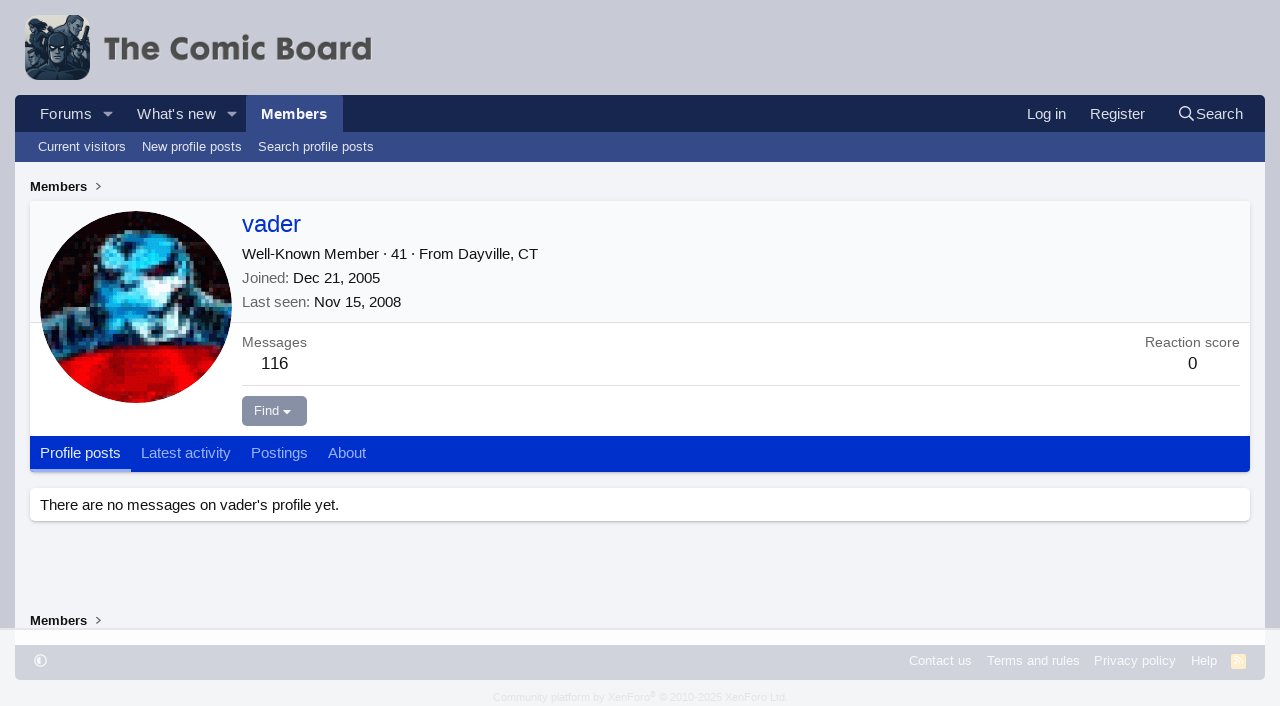

--- FILE ---
content_type: text/html; charset=utf-8
request_url: https://www.google.com/recaptcha/api2/aframe
body_size: 267
content:
<!DOCTYPE HTML><html><head><meta http-equiv="content-type" content="text/html; charset=UTF-8"></head><body><script nonce="NBg4kg28xkH8GHmsc57Efg">/** Anti-fraud and anti-abuse applications only. See google.com/recaptcha */ try{var clients={'sodar':'https://pagead2.googlesyndication.com/pagead/sodar?'};window.addEventListener("message",function(a){try{if(a.source===window.parent){var b=JSON.parse(a.data);var c=clients[b['id']];if(c){var d=document.createElement('img');d.src=c+b['params']+'&rc='+(localStorage.getItem("rc::a")?sessionStorage.getItem("rc::b"):"");window.document.body.appendChild(d);sessionStorage.setItem("rc::e",parseInt(sessionStorage.getItem("rc::e")||0)+1);localStorage.setItem("rc::h",'1764022067720');}}}catch(b){}});window.parent.postMessage("_grecaptcha_ready", "*");}catch(b){}</script></body></html>

--- FILE ---
content_type: text/css; charset=utf-8
request_url: https://www.thecomicboard.com/css.php?css=public%3Aextra.less&s=12&l=1&d=1757886185&k=92c6509e89ed9af850353b0a32811d748fc3f592
body_size: 7816
content:
@charset "UTF-8";

/********* public:extra.less ********/
:root{--ja-logo-height-donate:var(--ja-logo-height-small);--ja-logo-height-small:42;--ja-logo-height-medium:65;--ja-logo-height-large:var(--ja-logo-height-medium);--ja-node-icon-url:url('https://cdn2.imagearchive.com/imagearchive/data/assets/2025-03/1740919029_icon-node.png');--ja-node-icon-margin:8px;--ja-node-icon-filter:grayscale(100%);--ja-node-icon-opacity:.25;--ja-node-unread-icon-url:var(--ja-node-icon-url);--ja-node-unread-icon-opacity:.9;--ja-page-bg:#c9d4e0;--ja-content-bg:#f2f4f7;--ja-block-bg:#fff;--ja-block-bg-alternate:#f9fafa;--ja-col-alt-bg:hsla(0,0%,90%,.25);--ja-block-bg-bbcode:hsl(210,13%,94%);--ja-block-bg-bbcode-transparent:hsla(210,13%,94%,0);--ja-block-border:#edeff1;--ja-box-shadow:0 2px 2px 0 hsla(0,0%,0%,.07000000000000001),0 3px 1px -2px hsla(0,0%,0%,.06),0 1px 5px 0 hsla(0,0%,0%,.1);--ja-top-bar-bg:#1c4c6f;--ja-top-bar-bg-hover:hsla(0,0%,100%,.15);--ja-bottom-bar-bg:#5d8eb0;--ja-top-bar-color:hsla(0,0%,100%,.85);--ja-top-bar-color-hover:hsla(0,0%,100%,.95);--ja-bottom-bar-color:hsla(0,0%,100%,.85);--ja-bottom-bar-color-hover:hsla(0,0%,100%,.95);--ja-text-color:hsla(var(--xf-textColor));--ja-text-light-color:hsla(var(--xf-textColorDimmed));--ja-text-muted-color:hsla(var(--xf-textColorMuted));--ja-message-link-color:var(--ja-link-color-hover);--ja-link-color:hsla(var(--xf-linkColor));--ja-link-color--h:0;--ja-link-color--s:0;--ja-link-color--l:7%;--ja-link-color--a:1;--xf-linkColor--h:var(--ja-link-color--h);--xf-linkColor--s:var(--ja-link-color--s);--xf-linkColor--l:var(--ja-link-color--l);--xf-linkColor--a:var(--ja-link-color--a);--ja-link-color-hover:hsla(var(--xf-linkHoverColor));--ja-link-color-hover--h:240;--ja-link-color-hover--s:100%;--ja-link-color-hover--l:50%;--xf-linkHoverColor--h:var(--ja-link-color-hover--h);--xf-linkHoverColor--s:var(--ja-link-color-hover--s);--xf-linkHoverColor--l:var(--ja-link-color-hover--l);--xf-linkHoverColor--a:var(--ja-link-color-hover--a);--ja-footer-copyright-color:hsla(0,0%,0%,.4);--ja-donate-bar-bg:var(--ja-page-bg);--ja-donate-bar-color:hsla(0,0%,100%,.95);--ja-donate-bar-button-bg:hsla(0,0%,100%,.95);--ja-donate-bar-button-color:var(--ja-cta-color);--ja-donate-plan-bg:#dde1e7;--ja-donate-plan-button-border:hsla(0,0%,0%,.18);--ja-buttonBg--h:221;--ja-buttonBg--s:9%;--ja-buttonBg--l:50%;--ja-buttonCtaBg--h:202;--ja-buttonCtaBg--s:54%;--ja-buttonCtaBg--l:52%;--ja-button-bg:hsla(var(--xf-buttonBg));--ja-pager-button-bg:var(--ja-button-bg);--ja-button-bg-hover:hsla(var(--xf-buttonBg--h),var(--xf-buttonBg--s),calc(var(--xf-buttonBg--l) - (var(--xf-color-adjust, 1) * 8%)),var(--xf-buttonBg--a));--ja-button-color:hsla(var(--xf-buttonTextColor));--ja-button-color-hover:var(--ja-button-color);--xf-buttonBg--h:var(--ja-buttonBg--h);--xf-buttonBg--s:var(--ja-buttonBg--s);--xf-buttonBg--l:var(--ja-buttonBg--l);--xf-buttonBg--a:var(--ja-buttonBg--a);--ja-button-cta-bg:hsla(var(--xf-buttonCtaBg));--ja-pager-button-active-bg:var(--ja-button-cta-bg);--ja-button-cta-bg-hover:hsla(var(--xf-buttonCtaBg--h),var(--xf-buttonCtaBg--s),calc(var(--xf-buttonCtaBg--l) - (var(--xf-color-adjust, 1) * 8%)),var(--xf-buttonCtaBg--a));--ja-button-cta-color:hsla(var(--xf-buttonCtaBg--h), var(--xf-buttonCtaBg--s), clamp(0%, calc((var(--xf-buttonCtaBg--l) - 67%) * -100), 100%), var(--xf-buttonCtaBg--a));;--ja-button-cta-color-hover:var(--ja-button-cta-color);--xf-buttonCtaBg--h:var(--ja-buttonCtaBg--h);--xf-buttonCtaBg--s:var(--ja-buttonCtaBg--s);--xf-buttonCtaBg--l:var(--ja-buttonCtaBg--l);--xf-buttonCtaBg--a:var(--ja-buttonCtaBg--a);--xf-buttonPrimaryBg--h:var(--ja-buttonCtaBg--h);--xf-buttonPrimaryBg--s:var(--ja-buttonCtaBg--s);--xf-buttonPrimaryBg--l:var(--ja-buttonCtaBg--l);--xf-buttonPrimaryBg--a:var(--ja-buttonCtaBg--a);--ja-cta-color:hsla(var(--ja-cta-color-h),var(--ja-cta-color-s),var(--ja-cta-color-l),var(--ja-cta-color-a));--ja-cta-color-h:var(--ja-buttonCtaBg--h);--ja-cta-color-s:var(--ja-buttonCtaBg--s);--ja-cta-color-l:var(--ja-buttonCtaBg--l);--ja-cta-color-a:var(--ja-buttonCtaBg--a);--xf-paletteColor1--h:var(--ja-cta-color-h);--xf-paletteColor2--h:var(--ja-cta-color-h);--xf-paletteColor3--h:var(--ja-cta-color-h);--xf-paletteColor4--h:var(--ja-cta-color-h);--xf-paletteColor5--h:var(--ja-cta-color-h);--xf-paletteAccent1--h:var(--ja-cta-color-h);--xf-paletteAccent2--h:var(--ja-cta-color-h);--xf-paletteAccent3--h:var(--ja-cta-color-h);--ja-node-icon-url:url('https://dev.jarosl.com/assets/thecomicboard/icon-96.png');--ja-page-bg:#c8cbd5;--ja-top-bar-bg:#17264f;--ja-bottom-bar-bg:#354a89;--ja-donate-bar-bg:#435382;--ja-donate-bar-button-bg:hsla(0,0%,100%,.9);--ja-donate-bar-button-color:#354989;--ja-buttonBg--h:224;--ja-buttonBg--s:14%;--ja-buttonBg--l:59%;--ja-buttonBg--a:1;--ja-buttonCtaBg--h:226;--ja-buttonCtaBg--s:44%;--ja-buttonCtaBg--l:37%;--ja-buttonCtaBg--a:1;--ja-link-color-hover--h:226;--ja-link-color-hover--s:54%;--ja-link-color-hover--l:47%;--ja-link-color-hover--a:1}:root[data-variation="alternate"]{--ja-page-bg:#303030;--ja-content-bg:#202124;--ja-block-bg:#28292a;--ja-block-bg-alternate:#232324;--ja-col-alt-bg:hsla(0,0%,90%,.03);--ja-block-bg-bbcode:hsl(206,6%,24%);--ja-block-bg-bbcode-transparent:hsla(206,6%,24%,0);--ja-block-border:#333;--ja-box-shadow:0 2px 2px 0 hsla(0,0%,0%,.15),0 3px 1px -2px hsla(0,0%,0%,.14),0 1px 10px 0 hsla(0,0%,0%,.18);--ja-top-bar-bg:#1c4c6f;--ja-top-bar-bg-hover:hsla(0,0%,100%,.15);--ja-bottom-bar-bg:#5d8eb0;--ja-top-bar-color:hsla(0,0%,100%,.85);--ja-top-bar-color-hover:hsla(0,0%,100%,.95);--ja-bottom-bar-color:hsla(0,0%,100%,.85);--ja-bottom-bar-color-hover:hsla(0,0%,100%,.95);--ja-text-color:hsla(var(--xf-textColor));--ja-text-light-color:hsla(var(--xf-textColorDimmed));--ja-text-muted-color:hsla(var(--xf-textColorMuted));--ja-message-link-color:var(--ja-link-color-hover);--ja-link-color:hsla(var(--xf-linkColor));--ja-link-color--h:0;--ja-link-color--s:0;--ja-link-color--l:7%;--ja-link-color--a:1;--xf-linkColor--h:var(--ja-link-color--h);--xf-linkColor--s:var(--ja-link-color--s);--xf-linkColor--l:var(--ja-link-color--l);--xf-linkColor--a:var(--ja-link-color--a);--ja-link-color-hover:hsla(var(--xf-linkHoverColor));--ja-link-color-hover--h:240;--ja-link-color-hover--s:100%;--ja-link-color-hover--l:50%;--xf-linkHoverColor--h:var(--ja-link-color-hover--h);--xf-linkHoverColor--s:var(--ja-link-color-hover--s);--xf-linkHoverColor--l:var(--ja-link-color-hover--l);--xf-linkHoverColor--a:var(--ja-link-color-hover--a);--ja-footer-copyright-color:hsla(0,0%,100%,.5);--ja-donate-bar-bg:var(--ja-page-bg);--ja-donate-bar-color:hsla(0,0%,100%,.95);--ja-donate-bar-button-bg:hsla(0,0%,100%,.95);--ja-donate-bar-button-color:var(--ja-cta-color);--ja-donate-plan-bg:#303134;--ja-donate-plan-button-border:hsla(0,0%,100%,.18);--ja-buttonBg--h:221;--ja-buttonBg--s:9%;--ja-buttonBg--l:50%;--ja-buttonCtaBg--h:202;--ja-buttonCtaBg--s:54%;--ja-buttonCtaBg--l:52%;--ja-button-bg:hsla(var(--xf-buttonBg));--ja-pager-button-bg:var(--ja-button-bg);--ja-button-bg-hover:hsla(var(--xf-buttonBg--h),var(--xf-buttonBg--s),calc(var(--xf-buttonBg--l) - (var(--xf-color-adjust, 1) * 8%)),var(--xf-buttonBg--a));--ja-button-color:hsla(var(--xf-buttonTextColor));--ja-button-color-hover:var(--ja-button-color);--xf-buttonBg--h:var(--ja-buttonBg--h);--xf-buttonBg--s:var(--ja-buttonBg--s);--xf-buttonBg--l:var(--ja-buttonBg--l);--xf-buttonBg--a:var(--ja-buttonBg--a);--ja-button-cta-bg:hsla(var(--xf-buttonCtaBg));--ja-pager-button-active-bg:var(--ja-button-cta-bg);--ja-button-cta-bg-hover:hsla(var(--xf-buttonCtaBg--h),var(--xf-buttonCtaBg--s),calc(var(--xf-buttonCtaBg--l) - (var(--xf-color-adjust, 1) * 8%)),var(--xf-buttonCtaBg--a));--ja-button-cta-color:hsla(var(--xf-buttonCtaBg--h), var(--xf-buttonCtaBg--s), clamp(0%, calc((var(--xf-buttonCtaBg--l) - 67%) * -100), 100%), var(--xf-buttonCtaBg--a));;--ja-button-cta-color-hover:var(--ja-button-cta-color);--xf-buttonCtaBg--h:var(--ja-buttonCtaBg--h);--xf-buttonCtaBg--s:var(--ja-buttonCtaBg--s);--xf-buttonCtaBg--l:var(--ja-buttonCtaBg--l);--xf-buttonCtaBg--a:var(--ja-buttonCtaBg--a);--xf-buttonPrimaryBg--h:var(--ja-buttonCtaBg--h);--xf-buttonPrimaryBg--s:var(--ja-buttonCtaBg--s);--xf-buttonPrimaryBg--l:var(--ja-buttonCtaBg--l);--xf-buttonPrimaryBg--a:var(--ja-buttonCtaBg--a);--ja-cta-color:hsla(var(--ja-cta-color-h),var(--ja-cta-color-s),var(--ja-cta-color-l),var(--ja-cta-color-a));--ja-cta-color-h:var(--ja-buttonCtaBg--h);--ja-cta-color-s:var(--ja-buttonCtaBg--s);--ja-cta-color-l:var(--ja-buttonCtaBg--l);--ja-cta-color-a:var(--ja-buttonCtaBg--a);--xf-paletteColor1--h:var(--ja-cta-color-h);--xf-paletteColor2--h:var(--ja-cta-color-h);--xf-paletteColor3--h:var(--ja-cta-color-h);--xf-paletteColor4--h:var(--ja-cta-color-h);--xf-paletteColor5--h:var(--ja-cta-color-h);--xf-paletteAccent1--h:var(--ja-cta-color-h);--xf-paletteAccent2--h:var(--ja-cta-color-h);--xf-paletteAccent3--h:var(--ja-cta-color-h);--ja-page-bg:#16171e;--ja-top-bar-bg:#17264f;--ja-bottom-bar-bg:#354a89;--ja-donate-bar-bg:#242e47;--ja-donate-bar-button-bg:hsla(0,0%,100%,.9);--ja-donate-bar-button-color:#354989;--ja-buttonBg--h:227;--ja-buttonBg--s:12%;--ja-buttonBg--l:24%;--ja-buttonBg--a:1;--ja-buttonCtaBg--h:226;--ja-buttonCtaBg--s:44%;--ja-buttonCtaBg--l:37%;--ja-buttonCtaBg--a:1;--ja-link-color-hover--h:225;--ja-link-color-hover--s:69%;--ja-link-color-hover--l:64%;--ja-link-color-hover--a:1}@media (prefers-color-scheme:dark){:root:not([data-variation]){--ja-page-bg:#303030;--ja-content-bg:#202124;--ja-block-bg:#28292a;--ja-block-bg-alternate:#232324;--ja-col-alt-bg:hsla(0,0%,90%,.03);--ja-block-bg-bbcode:hsl(206,6%,24%);--ja-block-bg-bbcode-transparent:hsla(206,6%,24%,0);--ja-block-border:#333;--ja-box-shadow:0 2px 2px 0 hsla(0,0%,0%,.15),0 3px 1px -2px hsla(0,0%,0%,.14),0 1px 10px 0 hsla(0,0%,0%,.18);--ja-top-bar-bg:#1c4c6f;--ja-top-bar-bg-hover:hsla(0,0%,100%,.15);--ja-bottom-bar-bg:#5d8eb0;--ja-top-bar-color:hsla(0,0%,100%,.85);--ja-top-bar-color-hover:hsla(0,0%,100%,.95);--ja-bottom-bar-color:hsla(0,0%,100%,.85);--ja-bottom-bar-color-hover:hsla(0,0%,100%,.95);--ja-text-color:hsla(var(--xf-textColor));--ja-text-light-color:hsla(var(--xf-textColorDimmed));--ja-text-muted-color:hsla(var(--xf-textColorMuted));--ja-message-link-color:var(--ja-link-color-hover);--ja-link-color:hsla(var(--xf-linkColor));--ja-link-color--h:0;--ja-link-color--s:0;--ja-link-color--l:7%;--ja-link-color--a:1;--xf-linkColor--h:var(--ja-link-color--h);--xf-linkColor--s:var(--ja-link-color--s);--xf-linkColor--l:var(--ja-link-color--l);--xf-linkColor--a:var(--ja-link-color--a);--ja-link-color-hover:hsla(var(--xf-linkHoverColor));--ja-link-color-hover--h:240;--ja-link-color-hover--s:100%;--ja-link-color-hover--l:50%;--xf-linkHoverColor--h:var(--ja-link-color-hover--h);--xf-linkHoverColor--s:var(--ja-link-color-hover--s);--xf-linkHoverColor--l:var(--ja-link-color-hover--l);--xf-linkHoverColor--a:var(--ja-link-color-hover--a);--ja-footer-copyright-color:hsla(0,0%,100%,.5);--ja-donate-bar-bg:var(--ja-page-bg);--ja-donate-bar-color:hsla(0,0%,100%,.95);--ja-donate-bar-button-bg:hsla(0,0%,100%,.95);--ja-donate-bar-button-color:var(--ja-cta-color);--ja-donate-plan-bg:#303134;--ja-donate-plan-button-border:hsla(0,0%,100%,.18);--ja-buttonBg--h:221;--ja-buttonBg--s:9%;--ja-buttonBg--l:50%;--ja-buttonCtaBg--h:202;--ja-buttonCtaBg--s:54%;--ja-buttonCtaBg--l:52%;--ja-button-bg:hsla(var(--xf-buttonBg));--ja-pager-button-bg:var(--ja-button-bg);--ja-button-bg-hover:hsla(var(--xf-buttonBg--h),var(--xf-buttonBg--s),calc(var(--xf-buttonBg--l) - (var(--xf-color-adjust, 1) * 8%)),var(--xf-buttonBg--a));--ja-button-color:hsla(var(--xf-buttonTextColor));--ja-button-color-hover:var(--ja-button-color);--xf-buttonBg--h:var(--ja-buttonBg--h);--xf-buttonBg--s:var(--ja-buttonBg--s);--xf-buttonBg--l:var(--ja-buttonBg--l);--xf-buttonBg--a:var(--ja-buttonBg--a);--ja-button-cta-bg:hsla(var(--xf-buttonCtaBg));--ja-pager-button-active-bg:var(--ja-button-cta-bg);--ja-button-cta-bg-hover:hsla(var(--xf-buttonCtaBg--h),var(--xf-buttonCtaBg--s),calc(var(--xf-buttonCtaBg--l) - (var(--xf-color-adjust, 1) * 8%)),var(--xf-buttonCtaBg--a));--ja-button-cta-color:hsla(var(--xf-buttonCtaBg--h), var(--xf-buttonCtaBg--s), clamp(0%, calc((var(--xf-buttonCtaBg--l) - 67%) * -100), 100%), var(--xf-buttonCtaBg--a));;--ja-button-cta-color-hover:var(--ja-button-cta-color);--xf-buttonCtaBg--h:var(--ja-buttonCtaBg--h);--xf-buttonCtaBg--s:var(--ja-buttonCtaBg--s);--xf-buttonCtaBg--l:var(--ja-buttonCtaBg--l);--xf-buttonCtaBg--a:var(--ja-buttonCtaBg--a);--xf-buttonPrimaryBg--h:var(--ja-buttonCtaBg--h);--xf-buttonPrimaryBg--s:var(--ja-buttonCtaBg--s);--xf-buttonPrimaryBg--l:var(--ja-buttonCtaBg--l);--xf-buttonPrimaryBg--a:var(--ja-buttonCtaBg--a);--ja-cta-color:hsla(var(--ja-cta-color-h),var(--ja-cta-color-s),var(--ja-cta-color-l),var(--ja-cta-color-a));--ja-cta-color-h:var(--ja-buttonCtaBg--h);--ja-cta-color-s:var(--ja-buttonCtaBg--s);--ja-cta-color-l:var(--ja-buttonCtaBg--l);--ja-cta-color-a:var(--ja-buttonCtaBg--a);--xf-paletteColor1--h:var(--ja-cta-color-h);--xf-paletteColor2--h:var(--ja-cta-color-h);--xf-paletteColor3--h:var(--ja-cta-color-h);--xf-paletteColor4--h:var(--ja-cta-color-h);--xf-paletteColor5--h:var(--ja-cta-color-h);--xf-paletteAccent1--h:var(--ja-cta-color-h);--xf-paletteAccent2--h:var(--ja-cta-color-h);--xf-paletteAccent3--h:var(--ja-cta-color-h);--ja-page-bg:#16171e;--ja-top-bar-bg:#17264f;--ja-bottom-bar-bg:#354a89;--ja-donate-bar-bg:#242e47;--ja-donate-bar-button-bg:hsla(0,0%,100%,.9);--ja-donate-bar-button-color:#354989;--ja-buttonBg--h:227;--ja-buttonBg--s:12%;--ja-buttonBg--l:24%;--ja-buttonBg--a:1;--ja-buttonCtaBg--h:226;--ja-buttonCtaBg--s:44%;--ja-buttonCtaBg--l:37%;--ja-buttonCtaBg--a:1;--ja-link-color-hover--h:225;--ja-link-color-hover--s:69%;--ja-link-color-hover--l:64%;--ja-link-color-hover--a:1}}.p-pageWrapper{background:var(--ja-page-bg)}.p-body-inner{background:var(--ja-content-bg)}.block{margin-bottom:calc(16 / 15 * 1rem)}@media screen and (max-width:767px){.block-container,.blockMessage{margin-left:0;margin-right:0}}.block-container{border:none;background-color:transparent;box-shadow:var(--ja-box-shadow)}.block-header{padding:6px 10px;border:none;background-color:transparent;color:var(--ja-link-color);font-size:calc(15 / 15 * 1rem);line-height:calc(18 / 15)}.block-header a{font-weight:400}.block-header a:hover{color:var(--ja-link-color-hover)}.block-header .block-desc{margin-top:2px;font-size:calc(14 / 15 * 1rem);line-height:calc(17 / 15)}@media screen and (min-width:768px){.block-header .block-desc{margin-top:1px;font-size:calc(15 / 15 * 1rem)}}.block-minorHeader{padding:6px 10px;color:var(--ja-link-color);font-size:calc(15 / 15 * 1rem);line-height:calc(18 / 15)}.block-minorHeader a{font-weight:400}.block-minorHeader a:hover{color:var(--ja-link-color-hover)}.block-minorTabHeader{padding:4px 10px;border:none;color:var(--ja-link-color);font-size:calc(15 / 15 * 1rem);line-height:calc(18 / 15)}.block-body{border-radius:5px;background:var(--ja-block-bg)}.block-footer{border-top:1px solid var(--ja-block-border)}.block-filterBar{border-bottom:1px solid var(--ja-block-border)}.block-filterBar .filterBar-filterToggle:hover,.block-filterBar .filterBar-menuTrigger:hover{background:transparent}.block-filterBar+.block-body{border-top-left-radius:0;border-top-right-radius:0}.block-row.block-row--separated{padding-top:12px;padding-bottom:12px}.block-row.block-row--separated+.block-row{border-top:1px solid var(--ja-block-border)}.overlay .block-row.block-row--separated+.block-row{border-top:1px solid var(--ja-block-border)}.block-row.block-row--separated:hover{background:transparent}.blockMessage{border-color:var(--ja-block-border)}.blockMessage.blockMessage--none{background:transparent}.block--category .block-header .block-desc{font-size:calc(12 / 15*1rem)}.template-forum_list .block--category .block-container{box-shadow:none}.template-forum_list .block--category .block-container .block-body{box-shadow:var(--ja-box-shadow)}.block--messages>.block-container{box-shadow:none}@media screen and (min-width:768px){.p-body{padding:0 15px 0 15px}}.p-body .p-body-inner{padding:15px}.button,a.button{border:none}.buttonGroup .button.button--link,.buttonGroup a.button.button--link,.buttonGroup .button{min-height:unset;padding:6px 12px;border:none;background:var(--ja-button-bg);color:var(--ja-button-color);font-size:calc(13 / 15 * 1rem);line-height:1.4;text-transform:none}.buttonGroup .button.button--link:not(:last-child),.buttonGroup a.button.button--link:not(:last-child),.buttonGroup .button:not(:last-child){margin-right:0}.buttonGroup .button.button--link:hover,.buttonGroup a.button.button--link:hover,.buttonGroup .button:hover,.buttonGroup .button.button--link:focus,.buttonGroup a.button.button--link:focus,.buttonGroup .button:focus{background:var(--ja-button-bg-hover);color:var(--ja-button-color-hover)}.p-staffBar{background:#0f0f0f;color:hsla(0,0%,100%,.8)}.p-staffBar-link:hover{background:transparent;color:hsl(0,0%,100%)}.p-header{background:transparent}@media screen and (max-width:767px){.has-js .p-header{display:block}}.p-header-inner{padding-left:15px;padding-right:15px}.p-header-content{padding-top:12px;padding-bottom:7px}@media screen and (min-width:480px){.p-header-content{padding-top:15px;padding-bottom:10px}}@media screen and (min-width:768px){.p-header-content{padding-left:10px;padding-right:10px}}.has-js .p-nav-smallLogo{display:none}.p-header-logo{flex:1;max-width:100%}.p-header-logo>a{display:inline-flex}.p-header-logo.p-header-logo--image img,.p-header-logo.p-header-logo--image picture{display:inline-flex}.p-header-logo.p-header-logo--image img{width:auto;height:auto;max-height:calc(var(--ja-logo-height-small) * 1px);vertical-align:middle}@media screen and (min-width:768px){.p-header-logo.p-header-logo--image img{max-height:calc(var(--ja-logo-height-medium) * 1px)}}@media screen and (min-width:1200px){.p-header-logo.p-header-logo--image img{max-height:calc(var(--ja-logo-height-large) * 1px)}}.p-navgroup,.has-js .p-nav-opposite .p-navgroup{background:transparent}.p-navgroup .p-navgroup-link,.has-js .p-nav-opposite .p-navgroup .p-navgroup-link{padding:0 12px;border-radius:0;border-left:none;color:var(--ja-bottom-bar-color)}.p-navgroup .p-navgroup-link:first-child,.has-js .p-nav-opposite .p-navgroup .p-navgroup-link:first-child{border-top-left-radius:0}.p-navgroup .p-navgroup-link:last-child,.has-js .p-nav-opposite .p-navgroup .p-navgroup-link:last-child{border-top-right-radius:0}@media screen and (min-width:768px){.p-navgroup.p-discovery .p-navgroup-link:not(:first-of-type),.has-js .p-nav-opposite .p-navgroup.p-discovery .p-navgroup-link:not(:first-of-type){border-left:none}}.p-navgroup-link{display:inline-flex;align-items:center;min-height:calc(37 / 15 * 1rem)}.p-navgroup-link:hover{background:var(--ja-top-bar-bg-hover)}.p-navgroup-link.p-navgroup-link--whatsnew{display:none}.p-navgroup-link .avatar{margin-right:4px}.p-navSticky--primary.is-sticky .p-navgroup.p-discovery,.p-navSticky--primary.is-sticky .has-js .p-navgroup.p-discovery{border-radius:0}.p-nav{background:transparent}.p-navSticky{background:transparent}@media screen and (min-width:768px){.p-navSticky{padding:0 15px 0 15px}}.p-navSticky.is-sticky{box-shadow:none}.p-nav-inner{background-color:var(--ja-top-bar-bg)}@media screen and (min-width:768px){.p-nav-inner{border-radius:5px 5px 0 0}.p-navSticky.is-sticky .p-nav-inner{border-radius:0}}.p-nav-list .p-navEl{color:var(--ja-top-bar-color)}.p-nav-list .p-navEl.is-selected{color:var(--ja-bottom-bar-color-hover)}.p-nav-list .p-navEl:not(.is-selected):not(.is-menuOpen):hover,.p-nav-list .p-navEl:not(.is-selected):not(.is-menuOpen) .p-navEl-link:hover,.p-nav-list .p-navEl:not(.is-selected):not(.is-menuOpen) .p-navEl-splitTrigger:hover{background:var(--ja-top-bar-bg-hover)}.p-nav-list .p-navEl:hover{color:var(--ja-top-bar-color)}.p-nav-list .p-navEl-link{display:inline-flex;align-items:center;column-gap:4px}.p-nav-list .p-navEl-link:hover{color:var(--ja-bottom-bar-color-hover)}.p-nav-list .badge{font-size:calc(10 / 15 * 1rem)}@media screen and (min-width:768px){.p-nav-list .p-navEl{border-radius:0;font-size:1rem;font-weight:400;letter-spacing:.25px}.p-nav-list .p-navEl.is-menuOpen .p-navEl-splitTrigger{opacity:.95}.p-nav-list .p-navEl.is-selected{background-color:var(--ja-bottom-bar-bg);font-weight:700}.p-nav-list .p-navEl.is-selected .p-navEl-link:hover{text-decoration:underline}.p-nav-list .p-navEl:not(.is-selected):not(.is-menuOpen) .p-navEl-link:hover,.p-nav-list .p-navEl:not(.is-selected):not(.is-menuOpen) .p-navEl-splitTrigger:hover{background:transparent}.p-nav-list .p-navEl:not(.is-selected):not(.is-menuOpen) .p-navEl-link:hover{border-top-left-radius:0;border-top-right-radius:0;text-decoration:underline}.p-nav-list .p-navEl:not(.is-selected):not(.is-menuOpen) .p-navEl-link.p-navEl-link--splitMenu:hover{border-top-right-radius:0}.p-nav-list .p-navEl:not(.is-selected):not(.is-menuOpen) .p-navEl-splitTrigger:hover{border-top-left-radius:0;border-top-right-radius:0}.p-nav-list .p-navEl .p-navEl-splitTrigger{opacity:.65}.p-nav-list .p-navEl .p-navEl-splitTrigger:hover{color:inherit;opacity:.95}.p-nav-list .p-navEl .p-navEl-link{border-radius:5px 5px 0 0}.p-navSticky--primary.is-sticky .p-nav-list .p-navEl{border-radius:0}.p-navSticky--primary.is-sticky .p-nav-list .p-navEl.is-selected .p-navEl-splitTrigger:before{display:none}.p-navSticky--primary.is-sticky .p-nav-list .p-navEl .p-navEl-link{border-radius:0}.p-nav-list .p-navEl.is-menuOpen,.p-navgroup-link.is-menuOpen{box-shadow:none}}.p-sectionLinks{border-bottom:none;background:transparent;color:var(--ja-bottom-bar-color)}@media screen and (max-width:767px){.has-js .p-sectionLinks{display:block}}@media screen and (min-width:768px){.p-sectionLinks{padding:0 15px 0 15px}}.p-sectionLinks .hScroller-action.hScroller-action--start{background:var(--ja-bottom-bar-bg);background:linear-gradient(to right, var(--ja-bottom-bar-bg) 66%, hsla(0,0%,0%,0) 100%);color:var(--ja-bottom-bar-color)}.p-sectionLinks .hScroller-action.hScroller-action--end{background:var(--ja-bottom-bar-bg);background:linear-gradient(to right, hsla(0,0%,0%,0) 0%, var(--ja-bottom-bar-bg) 33%);color:var(--ja-bottom-bar-color)}.p-sectionLinks .p-navEl:hover{color:var(--ja-bottom-bar-color-hover)}.p-sectionLinks .p-sectionLinks-inner{padding:0 15px;background-color:var(--ja-bottom-bar-bg)}@media screen and (min-width:768px){.p-sectionLinks .p-sectionLinks-inner>div .p-sectionLinks-list li .p-navEl .p-navEl-link{font-size:14 / 16 * 1rem}}.p-sectionLinks .p-sectionLinks-inner>div .p-sectionLinks-list li .p-navEl .p-navEl-splitTrigger{padding-left:6px;padding-right:6px}.p-sectionLinks .p-navEl-link:hover{text-decoration:underline}.p-sectionLinks .p-navEl-splitTrigger{opacity:.65}.p-sectionLinks .p-navEl-splitTrigger:hover{opacity:.65}.p-footer{padding-bottom:15px;background:transparent}@media screen and (min-width:768px){.p-footer{padding:0 15px 15px 15px}}.p-footer-inner{padding:0}.p-footer-row{padding:7px 15px 0 15px;background-color:var(--ja-top-bar-bg)}@media screen and (min-width:768px){.p-footer-row{border-radius:0 0 5px 5px}}.p-footer-row a{color:var(--ja-top-bar-color)}.p-footer-linkList>li a:hover{background-color:transparent}.p-footer-copyright{padding-left:15px;padding-right:15px;color:var(--ja-footer-copyright-color)}body .fr-box.fr-basic,body .fr-toolbar .fr-btn-grp{border-color:var(--input-border-light) var(--input-border-light) var(--input-border-light) var(--input-border-light)}@media screen and (min-width:768px){.block-outer{padding-bottom:12px}.block-outer.block-outer--after{padding-top:12px}.block-outer.block-outer--after .block-outer-main{float:right}.pageNav{display:inline-flex}.pageNav-page{font-size:1rem}.pageNav-page:hover{background:var(--ja-button-bg-hover);color:var(--ja-button-color-hover)}.pageNav-page>a{padding:5px 8px}.pageNav-page,.pageNav-page.pageNav-page--current{border:none;border-top-width:0;border-bottom-width:0;background:var(--ja-pager-button-bg);color:var(--ja-button-color)}.pageNav-page:hover,.pageNav-page.pageNav-page--current:hover{background:var(--ja-button-bg-hover);color:var(--ja-button-color-hover)}.pageNav-page.pageNav-page--current{background:var(--ja-pager-button-active-bg);color:var(--ja-button-cta-color);font-weight:700}.pageNav-page.pageNav-page--current:hover{background:var(--ja-pager-button-active-bg);color:var(--ja-button-cta-color)}.pageNav-page.pageNav-page--current a{cursor:text}.pageNav-jump{border-width:0;border:none;background:var(--ja-pager-button-bg);color:var(--ja-top-bar-color);font-size:1rem}.pageNav-jump:hover{background:var(--ja-button-bg-hover);color:var(--ja-button-color-hover)}.pageNav-jump.pageNav-jump--prev{margin-right:8px;padding-right:8px}.pageNav-jump.pageNav-jump--next{margin-left:8px;padding-left:8px}}@media screen and (min-width:768px) and screen and (min-width:768px){.pageNav .pageNav-page:first-child,.pageNav .pageNav-page:first-of-type{border-top-left-radius:3px;border-bottom-left-radius:3px}.pageNav .pageNav-page:last-child,.pageNav .pageNav-page:last-of-type{border-top-right-radius:3px;border-bottom-right-radius:3px}}@media screen and (max-width:479px){.block-outer-main+.block-outer-opposite{margin-top:0}}@media screen and (min-width:480px) and (max-width:767px){.block-outer:not(.block-outer--after) .block-outer-main{flex-grow:1;padding-right:24px}}@media screen and (max-width:767px){.block-outer{padding-bottom:16px}.block-outer.block-outer--after{padding-top:16px}.block-outer:not(.block-outer--after):not(:empty){display:flex}.block-outer.block-outer--after .block-outer-main{width:100%}.pageNavSimple{margin:0 -4px}.pageNavWrapper--mixed .pageNavSimple{display:flex}.pageNavSimple-el{margin:0 4px;padding:10px 10px 9px 10px;border:none;font-size:calc(14 / 15 * 1rem);line-height:calc(15 / 14)}.pageNavSimple-el:last-child{margin-right:4px}.pageNavSimple-el.pageNavSimple-el--first,.pageNavSimple-el.pageNavSimple-el--last{padding:10px 10px 9px 10px}.pageNavSimple-el.pageNavSimple-el--first>i,.pageNavSimple-el.pageNavSimple-el--last>i{display:none}.pageNavSimple-el.pageNavSimple-el--prev,.pageNavSimple-el.pageNavSimple-el--next{min-width:unset}.pageNavSimple-el.pageNavSimple-el--prev>i,.pageNavSimple-el.pageNavSimple-el--next>i{display:none}.pageNavSimple-el>.u-srOnly{position:static;height:unset;width:unset;margin:0;clip:unset;overflow:unset}.pageNavSimple-el.pageNavSimple-el--prev,.pageNavSimple-el.pageNavSimple-el--current,.pageNavSimple-el.pageNavSimple-el--first,.pageNavSimple-el.pageNavSimple-el--last{border:none;background:transparent;color:var(--ja-text-light-color);font-size:calc(13 / 15 * 1rem)}.pageNavSimple-el.pageNavSimple-el--prev:hover,.pageNavSimple-el.pageNavSimple-el--current:hover,.pageNavSimple-el.pageNavSimple-el--first:hover,.pageNavSimple-el.pageNavSimple-el--last:hover,.pageNavSimple-el.pageNavSimple-el--prev:active,.pageNavSimple-el.pageNavSimple-el--current:active,.pageNavSimple-el.pageNavSimple-el--first:active,.pageNavSimple-el.pageNavSimple-el--last:active{border-width:0;background:transparent}.pageNavSimple-el.pageNavSimple-el--prev,.pageNavSimple-el.pageNavSimple-el--next{background:var(--ja-button-bg);color:var(--ja-button-color)}.pageNavSimple-el.pageNavSimple-el--prev:hover,.pageNavSimple-el.pageNavSimple-el--next:hover{background:var(--ja-button-bg);color:var(--ja-button-color)}.pageNavSimple-el.pageNavSimple-el--current{order:-1}.pageNavSimple-el.pageNavSimple-el--first~.pageNavSimple-el--current{margin-right:0}.pageNavSimple-el.pageNavSimple-el--next{flex-grow:1}}.block--messages .block-body{background:transparent}.block--messages .message,.block--messages .block-row{border:none;background:var(--ja-block-bg);box-shadow:var(--ja-box-shadow);border-radius:5px}.block--messages .message+.message,.block--messages .block-row+.message,.block--messages .message+.block-row,.block--messages .block-row+.block-row{margin-top:15px}.block--messages .message-inner{position:relative;padding-top:24px}.block--messages .message-inner:last-of-type .message-cell:first-child{border-bottom-left-radius:5px}.block--messages .message-inner:first-of-type .message-cell:first-child{border-top-left-radius:0}.block--messages .message-content{position:static}.block--messages .message-content a{color:var(--ja-message-link-color)}.block--messages .message-content a.bbCodeBlock-sourceJump{color:inherit}.block--messages .message-attribution{display:flex;align-items:center;position:absolute;top:0;left:0;right:0;height:24px;padding:0 10px;background:var(--ja-pager-button-bg);border-bottom:1px solid var(--ja-block-border);border-radius:5px 5px 0 0;color:var(--ja-top-bar-color);font-size:calc(11 / 15 * 1rem)}.block--messages .message-attribution .message-attribution-opposite a:hover{color:var(--ja-top-bar-color-hover)}.block--messages .message-userExtras{font-size:calc(11 / 15 * 1rem)}.block--messages .message-userExtras dd{color:var(--ja-text-light-color)}@media screen and (max-width:767px){.block--messages .message:not(.message--forceColumns) .message-userArrow{display:none}}.block--messages .message-cell--main{padding:12px 18px 18px 18px}@media screen and (min-width:768px){.block--messages .message-cell--main{font-size:calc(16 / 15 * 1rem)}}.block--messages .bbCodeBlock{margin-bottom:1rem;border:none;border-left:2px solid var(--ja-cta-color);border-radius:0 5px 5px 0;background:var(--ja-block-bg-bbcode)}.block--messages .bbCodeBlock-title{background:transparent;color:var(--ja-text-light-color)}.block--messages .bbCodeBlock.bbCodeBlock--quote .bbCodeBlock-content{font-size:calc(16 / 17 * 1rem)}.block--messages .bbCodeBlock-expandLink{background:linear-gradient(to bottom, var(--ja-block-bg-bbcode-transparent) 0%, var(--ja-block-bg-bbcode) 80%)}.block--messages .bbCodeBlock-expandLink a{color:var(--ja-link-color-hover)}.block--messages .message-signature{border-top:none}.block--messages .message-actionBar a:not(:hover),.block--messages .message-actionBar .actionBar-action.actionBar-action--inlineMod label{color:var(--ja-text-light-color)}.block--messages .message-actionBar .iconic>input+i:before,.block--messages .message-actionBar .iconic>input+i:after{top:0.1em}.block--messages .reactionsBar{margin-top:10px;padding:6px;border:none;border-left:2px solid var(--ja-cta-color);border-radius:0 4px 4px 0;background:var(--ja-block-bg-bbcode);font-size:calc(12 / 16 * 1rem)}.block--messages .reactionsBar a{color:var(--ja-text-color)}.block--messages .reactionsBar .reactionSummary>li,.block--messages .message-responseRow .reactionSummary>li{background:transparent}.message-cell.message-cell--user{border-right-color:var(--ja-block-border);background-color:var(--ja-block-bg-alternate)}@media screen and (min-width:768px){.message-userArrow{top:19px;left:100%;border-right-color:transparent;border-left-color:var(--ja-block-border);border-width:8px;border-right-width:0}.message-userArrow::after{top:-7px;left:-8px;border-width:7px;border-right-width:0;border-right-color:transparent;border-left-color:var(--ja-block-bg-alternate)}}.node+.node{border-top-color:var(--ja-block-border)}.node:nth-child(2n){background-color:var(--ja-block-bg-alternate)}.node:last-of-type{border-bottom-left-radius:5px;border-bottom-right-radius:5px}@media screen and (min-width:768px){.node .node-icon,.node .node-stats::before,.node .node-extra{background-color:var(--ja-col-alt-bg)}}.node-icon{position:relative;width:58px;padding:10px;border-right:1px solid var(--ja-block-border)}.node-icon:before{content:"";display:block;position:absolute;top:var(--ja-node-icon-margin);left:var(--ja-node-icon-margin);right:var(--ja-node-icon-margin);bottom:var(--ja-node-icon-margin);background-image:var(--ja-node-icon-url);background-repeat:no-repeat;background-position:center center;background-size:contain;opacity:var(--ja-node-icon-opacity);filter:var(--ja-node-icon-filter)}.node--unread .node-icon:before{background-image:var(--ja-node-unread-icon-url);opacity:var(--ja-node-unread-icon-filter);filter:none}.node-icon i{display:none}.node-main{padding:10px 10px 0 10px}@media screen and (min-width:768px){.node-main{padding:10px}}.node-title{font-size:calc(17 / 15 * 1rem);line-height:calc(19 / 17)}.node-description{margin-top:4px;font-size:calc(13 / 15 * 1rem);line-height:calc(16 / 13)}@media screen and (max-width:1199px){.node-statsMeta{display:inline-block;margin-top:3px}.node-statsMeta .pairs--inline:first-of-type{margin-right:4px}}.node-extra{margin-top:0;padding:3px 12px 11px 12px;font-size:calc(13 / 15 * 1rem);line-height:calc(16 / 13)}@media screen and (min-width:768px){.node-extra{padding:10px 12px 10px 12px;border-left:1px solid var(--ja-block-border)}}.node-extra-row{margin-top:1px}.node-extra-row:first-of-type{margin-right:4px}@supports (display: -webkit-box){.node-extra-title{display:-webkit-box;-webkit-box-orient:vertical;-webkit-line-clamp:2;white-space:normal}}.node-extra-title .label,.node-extra-title .label-append{display:none}@media screen and (max-width:1199px){.node-stats{display:none}}@media screen and (min-width:1200px){.node-stats{position:relative;font-size:1rem}.node-stats .pairs.pairs--rows>dt{font-size:calc(12 / 15 * 1rem)}.node-stats .pairs.pairs--rows>dd{font-size:calc(13 / 15 * 1rem)}.node-stats:before{content:"";position:absolute;left:0;top:0;bottom:0;width:50%;border-left:1px solid var(--ja-block-border);border-right:1px solid var(--ja-block-border)}}.offCanvasMenu-content{background:var(--ja-page-bg)}.offCanvasMenu .block-container{background:var(--ja-content-bg)}.overlay{border:none}.overlay-title{color:var(--ja-text-color);font-size:calc(16 / 15 * 1rem)}.overlay-content{padding:15px;background:var(--ja-content-bg)}.overlay-content>.blocks>.block>.block-container>:first-child,.overlay-content>.block>.block-container>:first-child{border-top-left-radius:4px;border-top-right-radius:4px}.overlay-content>.block:not(:last-child)>.block-container{border-bottom-left-radius:4px;border-bottom-right-radius:4px}.overlay-content>.block:not(:first-child)>.block-container{border-top-left-radius:4px;border-top-right-radius:4px}.structItem{border-top-color:var(--ja-block-border)}.structItem:nth-child(2n){background:var(--ja-block-bg-alternate)}.structItem:last-of-type{border-bottom-left-radius:5px;border-bottom-right-radius:5px}@media screen and (min-width:768px){.structItem .structItem-cell--main,.structItem .structItem-cell--meta,.structItem .structItem-cell--latest{border-top:1px solid var(--ja-block-border);border-left:1px solid var(--ja-block-border)}.structItem .structItem-cell--newThread{border-left:1px solid var(--ja-block-border)}.structItem .structItem-cell.structItem-cell--icon,.structItem .structItem-cell.structItem-cell--meta .pairs:not(.structItem-minor),.structItem .structItem-cell.structItem-cell--latest{background-color:var(--ja-col-alt-bg)}}.structItem-title{padding-top:2px;padding-bottom:4px;font-size:calc(15 / 15 * 1rem);line-height:calc(21 / 15)}@media screen and (min-width:768px){.structItem-pageJump a{margin-right:3px;padding:1px 5px;border:none;font-size:calc(13 / 15 * 1rem)}}.structItem-cell{padding:10px 12px}@media screen and (min-width:768px){.structItem-cell{padding:10px 12px}}.structItem-cell.structItem-cell--icon{width:60px}.structItem-cell.structItem-cell--main .structItem-minor .structItem-parts>li:before{content:"•";margin-left:4px;margin-right:7px;opacity:.5}@media screen and (max-width:767px){.structItem-cell.structItem-cell--main{display:flex;flex-wrap:wrap;padding-bottom:0}.structItem-cell.structItem-cell--main .structItem-title{order:2;width:100%}.structItem-cell.structItem-cell--main .structItem-statuses{order:1}.structItem-cell.structItem-cell--main .structItem-minor{order:0;flex-grow:1;font-size:calc(14 / 15 * 1rem)}.structItem-cell.structItem-cell--main .structItem-startDate{display:inline}}.structItem-cell.structItem-cell--meta{font-size:calc(13 / 15 * 1rem)}.structItem-cell.structItem-cell--meta .pairs,.structItem-cell.structItem-cell--meta .pairs>dd{font-size:inherit}@media screen and (max-width:767px){.structItem--thread .structItem-cell.structItem-cell--meta{padding-bottom:0}.structItem--thread .structItem-cell.structItem-cell--meta .pairs>dt{display:none}.structItem--thread .structItem-cell.structItem-cell--meta .pairs>dd{margin-right:7px}.structItem--thread .structItem-cell.structItem-cell--meta .pairs>dd::before{margin-right:7px;font-size:calc(12 / 15 * 1rem);opacity:.5}}@media screen and (min-width:768px){.structItem-cell.structItem-cell--meta{position:relative;width:135px}.structItem--thread .structItem-cell.structItem-cell--meta{padding-bottom:0}.structItem--thread .structItem-cell.structItem-cell--meta .pairs{position:absolute;right:0;top:0;bottom:0;width:50%;display:flex;flex-direction:column;justify-content:center;align-items:center}.structItem--thread .structItem-cell.structItem-cell--meta .pairs:not(.structItem-minor){left:0;right:unset;border-right:1px solid var(--ja-block-border)}}.structItem-cell.structItem-cell--latest{font-size:calc(13 / 15 * 1rem)}.structItem-cell.structItem-cell--latest .structItem-minor{font-size:inherit}@media screen and (max-width:767px){.structItem-cell.structItem-cell--latest{display:flex;flex-wrap:wrap;flex-direction:row}.structItem-cell.structItem-cell--latest::before{display:none}.structItem-cell.structItem-cell--latest>a{margin-right:7px}.structItem-cell.structItem-cell--latest a::before{content:"•";margin-right:7px;opacity:.5}.structItem-cell.structItem-cell--latest .structItem-minor{display:block}}@media screen and (min-width:768px){.structItem-cell.structItem-cell--latest{width:10.5rem}}div[data-widget-definition] .block-minorHeader{color:var(--ja-text-muted-color);font-size:calc(14 / 15 * 1rem);font-weight:700;letter-spacing:.25px}div[data-widget-definition] .block-minorHeader a{font-weight:700}div[data-widget-definition] .block-body,div[data-widget-definition] .block-container{background:transparent;box-shadow:none}div[data-widget-definition="xfes_similar_threads"] .block-body{background:var(--ja-block-bg)}div[data-widget-definition="xfes_similar_threads"] .block-container{box-shadow:var(--ja-box-shadow)}div[data-widget-definition="new_posts"] .contentRow-main>a{font-size:calc(14 / 15 * 1rem);line-height:calc(15 / 14)}div[data-widget-definition="new_posts"] .contentRow-main>a+.contentRow-minor{margin-top:3px}div[data-widget-definition="new_posts"] .contentRow-minor{font-size:calc(12 / 15 * 1rem);line-height:calc(15 / 12)}.block[data-widget-section="staffMembers"]{margin-top:10px}.block[data-widget-section="staffMembers"] .block-body{display:flex;flex-wrap:wrap}@media screen and (max-width:1023px){.block[data-widget-key="forum_overview_members_online"],.block[data-widget-key="forum_overview_forum_statistics"]{margin-bottom:20px}}.block[data-widget-key="forum_overview_members_online"] .block-container,.block[data-widget-key="forum_overview_forum_statistics"] .block-container{border:none;font-size:calc(12 / 15 * 1rem)}.block[data-widget-key="forum_overview_members_online"] .block-container .block-minorHeader,.block[data-widget-key="forum_overview_forum_statistics"] .block-container .block-minorHeader{font-size:calc(14 / 15 * 1rem);font-weight:700;letter-spacing:0.5px}.block[data-widget-key="forum_overview_members_online"] .block-container .block-minorHeader:before,.block[data-widget-key="forum_overview_forum_statistics"] .block-container .block-minorHeader:before{margin-right:5px}.block[data-widget-key="forum_overview_members_online"] .block-container .block-footer,.block[data-widget-key="forum_overview_forum_statistics"] .block-container .block-footer{border:none;background:transparent}.block[data-widget-key="forum_overview_members_online"] .block-body,.block[data-widget-key="forum_overview_forum_statistics"] .block-body{background:transparent;box-shadow:none}@media screen and (min-width:480px){.block[data-widget-key="forum_overview_members_online"]{width:50%;float:left}}@media screen and (min-width:768px){.block[data-widget-key="forum_overview_members_online"]{width:70%;padding-right:10px}}.block[data-widget-key="forum_overview_members_online"] .contentRow-minor{font-size:calc(11 / 15 * 1rem)}.block[data-widget-key="forum_overview_forum_statistics"]{max-width:300px}@media screen and (min-width:480px){.block[data-widget-key="forum_overview_forum_statistics"]{width:50%;float:right}}@media screen and (min-width:768px){.block[data-widget-key="forum_overview_forum_statistics"]{width:30%;padding-left:10px}}.gb-donate_wrapper{display:flex;flex-wrap:wrap;align-items:center;justify-content:center;margin-bottom:15px;padding:5px;border:none;border-radius:5px;background:var(--ja-donate-bar-bg);color:var(--ja-donate-bar-color)}.gb-donate_wrapper>img{margin-top:5px;margin-bottom:5px;height:calc(var(--ja-logo-height-donate)* 1px);margin-right:10px;margin-left:10px}@media screen and (max-width:479px){.gb-donate_wrapper>img{display:none}}.gb-donate_wrapper h3{margin:8px 5px 8px 0;padding:0 5px;font-size:calc(13 / 15 * 1rem);font-weight:600;letter-spacing:.5px;text-align:left}@media screen and (min-width:768px){.gb-donate_wrapper h3{font-size:calc(14 / 15 * 1rem)}}@media screen and (min-width:1024px){.gb-donate_wrapper h3{font-size:1rem}}@media screen and (min-width:1200px){.gb-donate_wrapper h3{font-size:calc(16 / 15 * 1rem)}}.gb-donate_wrapper h3 a{text-decoration:underline}.gb-donate_wrapper>div{display:flex;margin-top:5px;margin-bottom:5px;padding-left:5px;padding-right:5px}.gb-donate_wrapper>div>form{display:flex}.gb-donate_wrapper .gb-donate-button{display:inline-block;padding:8px 12px 7px 12px;border:none;border-radius:5px;background:var(--ja-donate-bar-button-bg);color:var(--ja-donate-bar-button-color);font-size:calc(11 / 15 * 1rem);line-height:1.2;text-transform:uppercase;letter-spacing:0.5px;font-weight:600;cursor:pointer}.gb-donate_wrapper .gb-donate-button:hover{background:var(--ja-donate-bar-button-bg);color:var(--ja-donate-bar-button-color);text-decoration:underline}@media screen and (min-width:480px){.gb-donate_wrapper .gb-donate-button{font-size:calc(12 / 15 * 1rem);line-height:1.28;letter-spacing:1px}}@media screen and (min-width:1024px){.gb-donate_wrapper .gb-donate-button{font-size:calc(13 / 15 * 1rem)}}.gb-donate_wrapper a.gb-donate-button{margin-right:10px}.template-conversation_list .uix_contentWrapper .structItem-cell--main .structItem-minor,.template-svConvEss_conversation_labeled_list .uix_contentWrapper .structItem-cell--main .structItem-minor{flex-wrap:wrap}.template-conversation_list .uix_contentWrapper .structItem-cell--main .structItem-minor .structItem-parts.recipientsList,.template-svConvEss_conversation_labeled_list .uix_contentWrapper .structItem-cell--main .structItem-minor .structItem-parts.recipientsList{order:3;flex:1 1 100%}.uix_sidebarInner .recipient-deleted-toggler{margin-left:auto}

--- FILE ---
content_type: text/css
request_url: https://ads.adthrive.com/sites/64ef82e1d60035239feb1880/ads.min.css
body_size: 418
content:
/* for sticky SB9 */
.adthrive-sidebar.adthrive-stuck {
margin-top: 50px;
}
/* for sticky SB1-5 */
.adthrive-sticky-sidebar > div {
top: 50px!important;
}

.adthrive-sidebar, .adthrive-sticky-sidebar {
    z-index: 1 !important;
}

/* Match site background For Mobile Sticky Video Player */
.adthrive-collapse-mobile-background {
background-color: #fbfbfb!important;
}
.adthrive-top-collapse-close > svg > * {
stroke: black;
font-family: sans-serif;
}
.adthrive-top-collapse-wrapper-video-title,
.adthrive-top-collapse-wrapper-bar a a.adthrive-learn-more-link {
color: black!important;
}
/* END Match site background For Mobile Sticky Video Player */

body.adthrive-device-desktop .adthrive-collapse-player,
body.adthrive-device-desktop #adthrive-contextual-container {
    max-width: 600px;
}

body.adthrive-device-desktop div[id^="cls-video-container"] {
    min-height: 250px!important;
}

#adthrive-sticky-outstream-close > svg,
.adthrive-wrapper-float-close > svg {
    fill: transparent !important;
}

body.adthrive-device-desktop .button--scroll,
body.adthrive-device-tablet .button--scroll {
    margin-bottom: 70px
}

body.adthrive-device-phone .button--scroll {
    margin-bottom: 30px
}

body.adthrive-device-desktop .adthrive-player-position.adthrive-collapse-float.adthrive-collapse-bottom-right,
body.adthrive-device-tablet .adthrive-player-position.adthrive-collapse-mobile.adthrive-collapse-bottom-right {
    right: 60px !important; 
}

--- FILE ---
content_type: text/plain
request_url: https://rtb.openx.net/openrtbb/prebidjs
body_size: -227
content:
{"id":"10f7b473-2a33-401f-af75-fd8053394581","nbr":0}

--- FILE ---
content_type: text/plain
request_url: https://rtb.openx.net/openrtbb/prebidjs
body_size: -227
content:
{"id":"3797ae8d-110c-4ff0-b797-c1ecabf377f8","nbr":0}

--- FILE ---
content_type: text/plain
request_url: https://rtb.openx.net/openrtbb/prebidjs
body_size: -85
content:
{"id":"d855e902-7a87-4fb5-aff6-67f388779d31","nbr":0}

--- FILE ---
content_type: text/plain; charset=utf-8
request_url: https://ads.adthrive.com/http-api/cv2
body_size: 4781
content:
{"om":["-5937061642158916385","00xbjwwl","019flh5a","03d0qpv6","07qjzu81","080c5122","08tx68p2","0amip5dq","0gwumwsd","0i2rwd3u","0k4mo2mx","0m1hhuu3","0sm4lr19","0w7bnx4s","101594143465","1028_8564740","11142692","11509227","1185:1609874418","1185:1610204193","11896988","11999803","12010080","12010084","12010088","12029963","12040874","12317382","12317384","124842_2","124844_2","124845_2","124847_2","124853_2","1453468","1610266048","16_612684017","16_612689301","16_685528879","17_23391179","17_23391317","17_24104657","17_24632117","17_24696315","17_24696345","17_24724431","199b36y7","1a1lwgs2","1cpy2svz","1ehgbkb3","1pbo1zrq","1plg15uk","1r6626mk","1rss816r","1tucmiz7","1ukslvux","1wm6zgdp","1x3hr6op","1xohi1zo","2132:44404175","2179:590680855112898628","2249:648231631","2249:677340715","2307:019flh5a","2307:0k4mo2mx","2307:1a1lwgs2","2307:1rss816r","2307:2rhihii2","2307:2xu9ksr7","2307:585jtxb8","2307:76d9w8jy","2307:8c55u1ql","2307:9jthdrjt","2307:9mf9bi98","2307:9z1qb24e","2307:ajwbdqef","2307:b0l36jgb","2307:bj4kmsd6","2307:bpjsfc2k","2307:brb59cr2","2307:eh13ggwd","2307:erd8oz5j","2307:f74kbl07","2307:g4o65yj3","2307:gbwct10b","2307:gzytfr82","2307:jllo4ytv","2307:k5jetela","2307:k63alw9y","2307:k6ovs8n2","2307:n6596uvg","2307:ng6uy4w7","2307:pheakudz","2307:ppn03peq","2307:ro7kwz2m","2307:s889gfki","2307:slmbx3it","2307:sr2odp2k","2307:st9t25wh","2307:t914ph6e","2307:vwael47q","2307:whwktaba","2307:zbtz7ea1","2307:zgfnr75h","2307:zoc8ss0g","2307:zve04but","2409_25495_176_CR52092918","2409_25495_176_CR52092919","2409_25495_176_CR52092921","2409_25495_176_CR52150651","2409_25495_176_CR52162012","2409_25495_176_CR52162021","2409_91366_409_213950","24i9z85a","25","25442272","25_sqmqxvaf","262594","2662_183814_8006190","2676:82435785","2711_64_10868755","2760:176_CR52092921","2831026933_661004333","28347469","28452516","29414696","2i2ncjyf","2rhihii2","2uuipn6j","2xu9ksr7","2yor97dj","306_23391302","306_24724431","32145557","3278084-18446744072673958336","32j56hnc","32l2n30b","33591312","33591483","33606231","34534170","3490:CR52092918","3490:CR52092919","3490:CR52092920","3490:CR52092921","3490:CR52144953","3490:CR52150651","3490:CR52162012","3490:CR52162019","34eys5wu","36136117","36447757","36478149","3658_106750_coy3a5w5","3658_136236_9ay6mkyt","3658_15066_zbtz7ea1","3658_15078_019flh5a","3658_15078_st9t25wh","3658_15084_1a1lwgs2","3658_151643_0i2rwd3u","3658_151643_hk2nsy6j","3658_151643_kjq0lnk5","3658_151643_pqn44nv6","3658_151643_qs7tjg76","3658_151643_spv5lpyq","3658_151643_u5p4xjy9","3658_152738_k6ovs8n2","3658_152738_kd2xr7ic","3658_175625_5jmt9rde","3658_179461_9925w9vu","3658_67113_132mm3wg","3658_87799_eh13ggwd","38359224","39eb9221-7edd-46f4-8c85-65ab09822d8e","3LMBEkP-wis","3mdkny0z","3swzj6q3","3x0i061s","40062886","40854655","409_189392","409_189408","409_192546","409_192547","409_216396","409_216406","409_216416","409_216496","409_216506","409_216508","409_223594","409_223599","409_226322","409_226327","409_226372","409_226374","409_226377","409_227223","409_227224","409_228385","409_230726","4114:catalina-73780","4114:catalina-73781","42231876","42866736","44629254","466771","47141847","47191398","47191413","47745504","47745510","47745534","481703827","49798558","4aqwokyz","4f3yefta","4u612wtl","50923117","514819301","51k0nnrq","5316_139700_fb001eac-c8ac-4cda-bb04-ddfe28d09ca3","534930","53832733","539978","53v6aquw","54034745","54038932","54639987","5510:1a1lwgs2","5510:2xu9ksr7","5510:9jthdrjt","5510:g4o65yj3","5510:pek2ovv0","5510:tf6qlc13","55116643","55116647","55221385","55354666","55639596","55693391","55693417","557_409_213942","557_409_216496","557_409_223589","558_93_4aqwokyz","558_93_585jtxb8","558_93_5jmt9rde","558_93_coy3a5w5","558_93_cv2huqwc","558_93_gtupq68u","558_93_k5jetela","558_93_oup59eht","558_93_toiqqyup","558_93_vih23aij","558_93_vua7mrgu","558_93_ztlksnbe","55965333","55xalmqs","56071098","56124957","56341213","5700:648470192","578835264","585jtxb8","58853467","59594968","59646867","59751535","59753152","59780461","59780474","597u1cnu","59842029","5dy04rwt","5jmt9rde","5l03u8j0","5qore4tc","5r196al8","603485497","60507858","60793856","608454273","608454284","60879473","61210708","61210719","614105094","614105095","614105104","614105109","614106263","61541368","61543866","61717693","61800661","61916211","61916223","61916225","61916229","61932920","61932933","619421466","61952141","619765138","619765960","62070256","62086730","62160079","6547_67916_UMZhsnxErB6TdI9YNxYY","656487614","661004333","662266836","664415917","66tctort","679992558","680_99480_614105094","680_99480_614105095","680_99480_614105101","680_99480_614105104","680_99480_614105105","680_99480_614105109","680_99480_686985184","680_99480_686985190","680_99480_686985199","680_99480_686985201","684340670","684503153","684503158","684503173","684503175","684503196","684503201","684503239","686985184","686985190","686985199","686985201","688064625","688070999","688078501","688869965","6aegba9d","6k5gjis0","6mwqcsi8","6nh2bzxv","6q5nlqeg","70_80072879","7255_121665_catalina-73780","7255_121665_catalina-73781","732104039917","7354_120942_85768019","7618517","7736472","7736477","776507014986","7829835","783932963497","7928694","7928695","7951227","79591712","7963682","7964881","7969182","7972225","79804934","7981054","7981058","7981066","7995497","7995498","7995499","7997217","7ju3uw7z","8002119","8003577","8003839","8003859","8003964","8004955","80072838","80072870","8007432","8010898","8016065","8029310","8029311","8029650","80300100","8031266","8031272","8035726","8044874","8048201","8051521","8052355","8052357","8052361","8052367","8052369","8052370","8053759","8060295","8060634","8060639","8061037","8061985","8061986","8062971","8064027","8068035","80tz38da","81214255","81407504","81407505","81783861","82546297","83447238","83447253","83448051","83487389","83487628","83821532","84105_751170820","84577499","84989428","85444899","85496581","8564740","85914605","85914606","85943417","85khncxt","8c55u1ql","8osostik","8otswo8r","8w4klwi4","9057/0328842c8f1d017570ede5c97267f40d","9057/211d1f0fa71d1a58cabee51f2180e38f","95cfw9t0","96393z05","9925w9vu","9dkdo0qv","9jthdrjt","9lxdy59h","9mf9bi98","9pvry0tu","9uv8wyk4","9z1qb24e","9zl41y5m","a0oxacu8","adde14ff-5706-41a8-b2c1-557d843610c2","ae6edkmg","ag5h5euo","ajnyj64d","aodopxzf","ar6733u8","b3t6yp8u","b4q4z3ja","b535c2da-d4bb-4f9c-b050-b9418e60261a","b90cwbcd","bc2is758","bepcrxpf","bj4kmsd6","bmvwlypm","bpjsfc2k","bqfph6x7","c5hosoph","catalina-73781","cc0c277c","cjdrzael","coy3a5w5","cr-9hxzbqc08jrgv2","cr-9j4t4fcrxdrgv2","cr-hbx00i4u2lrgv2","cr-rrah0bsku9vd","cv2huqwc","cv72bnjo","cyoitofe","d8ld29q7","dhd27ung","dowfr01i","ds2n98ki","dwxye2sy","eacba854-d655-4a2c-8d75-0140610c1ede","ee6v10mo","eqsggnxj","euk4wmgj","ey6zjofc","f18cad75","f6onaxdy","fbpxdx3y","fjp0ceax","fkdx98ve","fkeww1j5","g0ulr77d","g2ua3qul","g4o65yj3","gahrb7ea","gdyy85gz","ggadcywe","gnv1pfvd","gt73iz6e","gtvhq4ng","gzytfr82","h0o0ado4","h37m1w5i","he4dozkj","hg2b2b0y","hheftfuj","hjrpx5dw","hk2nsy6j","hrgfib7u","hy29a9ip","i90isgt0","i9mhgx71","ib1o62yz","ic27tfj8","iotud58b","iq4oa5lu","iqincpzy","j0ifx6ge","j1or5y5m","j3olimsl","j58m06fh","jb75l2ds","jccegziu","jllo4ytv","jovasdkl","jqv94jug","k1i27i69","k5jetela","k8ma7paw","ka57v6yx","kd2xr7ic","kh298rc9fv4","khrc9fv4","kjq0lnk5","klbkujqz","kli1n6qv","kqx2uj20","kroj71hg","kse34ky2","kz6zmwva","l07rjxr9","l1fr00p3","l2s786m6","ldv3iy6n","le28hk1e","lense5xn","loc8f67d","m48xs8au","m4luij1n","mgm9dspt","mj17wo4c","mlixtkvs","mmp309b4","mphcbzut","ms3xt8v8","ms50j0oi","mv77eckh","n1gl6295","n2bdg27r","n2whzkht","n6596uvg","n98fponh","nen8in3a","ng6uy4w7","nopxb826","nq5k861q","ns1qdokv","nv5uhf1y","o353c5bb","oncnrdeo","oy1uwxsh","oz31jrd0","ozoeylho","p1nynjkj","p7kq1mt6","p8pu5j57","pek2ovv0","pgmjhmrf","ph19d41b","pitkvblx","pmzl0731","ppn03peq","pqn44nv6","prq4f8da","purncoqw","q8ann0zu","qflrlai1","qifbn9ag","qqdvsvih","qqvgscdx","qr7900hi","qs7tjg76","quo1qs6e","qwgiv8yw","qwlgx26f","r1rjcvrd","r5uq7eq9","r762jrzq","rlyxe864","rmccapeb","rmqoo0ef","rmwej97v","rujev9ib","s095vo10","s4s41bit","s889gfki","sbkk6qvv","shh8hb8h","sk2xijcb","slmbx3it","spv5lpyq","sqmqxvaf","sr2odp2k","svinlp2o","sze636fg","szhb815v","t9y1jxrl","tej41pcr","tf6qlc13","trovgi9c","tzf3mp48","u4sze3sn","u5p4xjy9","u7w4mfl1","uj3030ws","urlu21be","uwtdifhg","uxm3qgnk","v2pqc8qz","v5stxne2","ven7pu1c","vepbkpcp","vfikea6i","vih23aij","vtrsauyl","vtwp5667","vuvnf89e","vwael47q","vxxhhz0o","wetedaqw","wfqgu54f","wfrjh2oy","woqn2l7k","wq5j4s9t","wyp8hxwk","xgjdt26g","xgzzblzl","xldvfdsg","xo47f6nz","xo99w1sy","xpmadodl","xyp8y9e4","xz1z6j77","yi6qlg3p","ymb1auf3","ypwfv7hc","yqh121js","yv8zkn86","z2922vb7","zbtz7ea1","zgfnr75h","ztlksnbe","zvfjb0vm","zw6jpag6","zx0g0416","7979132","7979135"],"pmp":[],"adomains":["1md.org","a4g.com","about.bugmd.com","acelauncher.com","adameve.com","adelion.com","adp3.net","advenuedsp.com","aibidauction.com","aibidsrv.com","akusoli.com","allofmpls.org","arkeero.net","ato.mx","avazutracking.net","avid-ad-server.com","avid-adserver.com","avidadserver.com","aztracking.net","bc-sys.com","bcc-ads.com","bidderrtb.com","bidscube.com","bizzclick.com","bkserving.com","bksn.se","brightmountainads.com","bucksense.io","bugmd.com","ca.iqos.com","capitaloneshopping.com","cdn.dsptr.com","clarifion.com","cotosen.com","cs.money","cwkuki.com","dallasnews.com","dcntr-ads.com","decenterads.com","derila-ergo.com","dhgate.com","dhs.gov","digitaladsystems.com","displate.com","doyour.bid","dspbox.io","envisionx.co","ezmob.com","fmlabsonline.com","g123.jp","g2trk.com","gadmobe.com","getbugmd.com","goodtoknowthis.com","gov.il","guard.io","hero-wars.com","holts.com","howto5.io","ice.gov","imprdom.com","justanswer.com","liverrenew.com","longhornsnuff.com","lovehoney.com","lowerjointpain.com","lymphsystemsupport.com","media-servers.net","medimops.de","miniretornaveis.com","mobuppsrtb.com","motionspots.com","mygrizzly.com","myrocky.ca","national-lottery.co.uk","nbliver360.com","ndc.ajillionmax.com","niutux.com","nordicspirit.co.uk","notify.nuviad.com","notify.oxonux.com","own-imp.vrtzads.com","paperela.com","parasiterelief.com","peta.org","pfm.ninja","pixel.metanetwork.mobi","pixel.valo.ai","plannedparenthood.org","plf1.net","plt7.com","pltfrm.click","printwithwave.co","privacymodeweb.com","rangeusa.com","readywind.com","reklambids.com","ri.psdwc.com","rtb-adeclipse.io","rtb-direct.com","rtb.adx1.com","rtb.kds.media","rtb.reklambid.com","rtb.reklamdsp.com","rtb.rklmstr.com","rtbadtrading.com","rtbsbengine.com","rtbtradein.com","saba.com.mx","securevid.co","servedby.revive-adserver.net","shift.com","smrt-view.com","swissklip.com","taboola.com","tel-aviv.gov.il","temu.com","theoceanac.com","track-bid.com","trackingintegral.com","trading-rtbg.com","trkbid.com","truthfinder.com","unoadsrv.com","usconcealedcarry.com","uuidksinc.net","vabilitytech.com","vashoot.com","vegogarden.com","viewtemplates.com","votervoice.net","vuse.com","waardex.com","wapstart.ru","wdc.go2trk.com","weareplannedparenthood.org","webtradingspot.com","xapads.com","xiaflex.com","yourchamilia.com"]}

--- FILE ---
content_type: text/plain; charset=UTF-8
request_url: https://at.teads.tv/fpc?analytics_tag_id=PUB_17002&tfpvi=&gdpr_consent=&gdpr_status=22&gdpr_reason=220&ccpa_consent=&sv=prebid-v1
body_size: 56
content:
MTE3Mjg0MDItNmU3Ni00YTM2LWJhM2YtZDJmZGU5ZDMxOTQwIzYtNg==